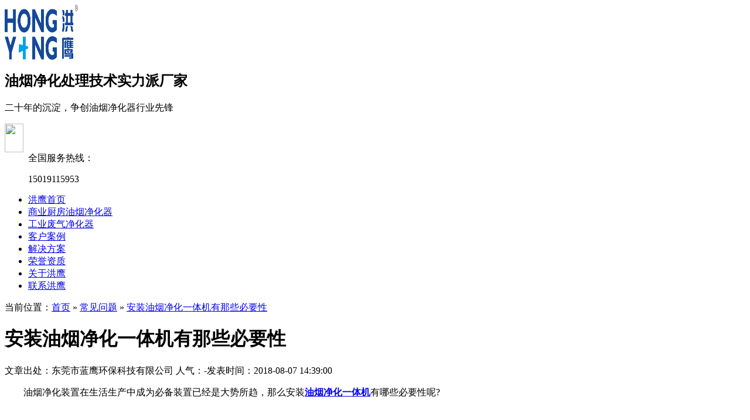

--- FILE ---
content_type: text/html
request_url: http://www.hypurify.com/Article/anzhuouyanjinghu_1.html
body_size: 19048
content:
<!DOCTYPE html PUBLIC "-//W3C//DTD XHTML 1.0 Transitional//EN" "http://www.w3.org/TR/xhtml1/DTD/xhtml1-transitional.dtd">
<html xmlns="http://www.w3.org/1999/xhtml">
<head>
    <meta http-equiv="Content-Type" content="text/html; charset=utf-8" />
    <meta http-equiv="X-UA-Compatible" content="IE=EmulateIE7" />
    <meta name="keywords" content="油烟净化一体机" />
    <meta name="description" content="油烟净化装置在生活生产中成为必备装置已经是大势所趋,那么安装油烟净化一体机有哪些必要性呢?" />
    <title>安装油烟净化一体机有那些必要性-东莞蓝鹰环保科技</title>
    <link href="/Css/reset.css" rel="stylesheet" type="text/css" />
    <link href="/Skins/default/Common.css" rel="stylesheet" type="text/css" />
    <link href="/Skins/default/Style.css" rel="stylesheet" type="text/css" />
    <link href="/Skins/default/temp.css" rel="stylesheet" type="text/css" />
    <script type="text/javascript">        var SKIN_PATH = "/Skins/default/";</script>
    <link rel="stylesheet" rev="stylesheet" href="/css/pshow2.css" type="text/css" />
    <link rel="stylesheet" rev="stylesheet" href="/css/jqzoom.css" type="text/css" />
    <link rel="stylesheet" rev="stylesheet" href="/css/base_v4.css" type="text/css" />
    <script type="text/javascript" src="/js/jquery-1.3.2.min.js"></script>
    <script type="text/javascript" src="/js/jqzoom.pack.1.0.1.js"></script>
    <script type="text/javascript" src="/JS/Common.js"></script>
    <script type="text/javascript" src="/JS/Ajax.js"></script>
    <script type="text/javascript" src="/JS/Inc.js"></script>

<script>
    var _hmt = _hmt || [];
    (function () {
        var hm = document.createElement("script");
        hm.src = "https://hm.baidu.com/hm.js?ca13a4a6d0043884e254375694267bd9";
        var s = document.getElementsByTagName("script")[0];
        s.parentNode.insertBefore(hm, s);
    })();
</script>

<meta name="baidu-site-verification" content="CuQvirMTZz" />
<meta name="360-site-verification" content="e16d0846f8fb90549c3b734288bb85b8" />
</head>
<body>
    <!--header:end-->
    <div class="header">
        <div class="hdtop container">
            <div class="hdtop_l">
                <span>
                    <a href="http://www.hypurify.com/">
                        <img src="/UploadFiles/Others/20210701154312_65165.png" alt="东莞油烟净化器-东莞蓝鹰环保科技" width="125" height="94" /></a></span>
                <div>
                    <h2>
                        油烟净化处理技术实力派厂家</h2>
                    <p>
                        二十年的沉淀，争创油烟净化器行业先锋</p>
                </div>
            </div>
            <dl class="hdtop_r">
                <dt>
                    <img src="/Skins/Default/Img/Common/mb.png" width="32" height="49" /></dt>
                <dd>
                    <span>全国服务热线：</span>
                    <p>
                        15019115953</p>
                </dd>
            </dl>
        </div>
        <div class="hddown">
            <ul class="container Menu">
                <li class="nobg"><a href="http://www.hypurify.com/">洪鹰首页<i></i></a></li>
                <li><a href="http://www.hypurify.com/cfyyjhq.htm">商业厨房油烟净化器<i></i></a></li>
                <li><a href="http://www.hypurify.com/gyywjhq.htm">工业废气净化器<i></i></a></li>
                <li><a href="http://www.hypurify.com/khal.htm">客户案例<i></i></a></li>
                <li><a href="http://www.hypurify.com/jjfa.htm">解决方案<i></i></a></li>
                <li><a href="http://www.hypurify.com/ryzz.htm">荣誉资质<i></i></a></li>
                <!--<li><a href="http://www.hypurify.com/jsxx.htm">技术信息<i></i></a></li>-->
                <li><a href="http://www.hypurify.com/Helps/aboutus.html">关于洪鹰<i></i></a></li>
                <li><a href="http://www.hypurify.com/Helps/ContactUs.html">联系洪鹰<i></i></a></li>
            </ul>
        </div>
    </div>
    <script type="text/javascript">
        initCommonHeader();
        if (MARK == "") var MARK = "index";
        initCommonHeaderKeywords(MARK);
        // JavaScript Document
        function is_mobile() {
            var regex_match = /(nokia|iphone|android|motorola|^mot- |softbank|foma|docomo|kddi|up.browser|up.link|htc|dopod|blazer|netfront|helio|hosin|huawei|novarra|CoolPad|webos|techfaith|palmsource|blackberry|alcatel|amoi |ktouch|nexian|samsung|^sam-|s[cg]h|^lge|ericsson|philips|sagem|wellcom|bunjalloo|maui|symbian|smartphone|midp|wap|phone|windows  ce|iemobile|^spice|^bird|^zte-|longcos|pantech|gionee|^sie-|portalmmm|jigs browser|hiptop|^benq|haier|^lct|operas*mobi|opera*mini|320x320|240x320|176x220)/i;
            var u = navigator.userAgent;
            if (null == u) {
                return true;
            }
            var result = regex_match.exec(u);
            if (null == result) {
                return false
            } else {
                return true
            }
        }
        var url = window.location.href;

        if (is_mobile()) {

            if (url.toLowerCase().indexOf("/products/") >= 0 || url.toLowerCase().indexOf("/helps/") >= 0 || url.toLowerCase().indexOf("/article/") >= 0) {

                var surl;
                surl = url.toLowerCase().replace("/products/", "/mProducts/").replace("/helps/", "/mHelps/").replace("/helps/", "/mHelps/").replace("/article/", "/marticle/");

                document.location.href = surl;
            }
        }

    </script>

<script type="text/javascript">
    var OBJ_TITLE = "安装油烟净化一体机有那些必要性";
    var OBJ_ID = "1169";
    var MARK = "news";
    var SID = "0001,0032,0036";
    //权限ID
    var AUTHORITY_ID = "";
</script>
<!--content:start-->

<div class="content">
    <div class="plc2">
        当前位置：<a href="/">首页</a> » <a href="/cjwt.htm">常见问题</a>
        &raquo; <a href="/Article/anzhuouyanjinghu_1.html">安装油烟净化一体机有那些必要性</a></div>
    <div class="left2">
        <div class="left2top">
        </div>
        <div class="left2_main">
            <div class="n_info_con" id="printableview">
                <h1>
                    安装油烟净化一体机有那些必要性</h1>
                <div class="info_con_tit">
                    <div class="n_tit">
                        <span>文章出处：东莞市蓝鹰环保科技有限公司</span> <span>人气：<span id="cntrHits">-</span></span><span>发表时间：2018-08-07 14:39:00</span>
                    </div>
                </div>
                <div id="cntrBody">
                    <p>　　油烟净化装置在生活生产中成为必备装置已经是大势所趋，那么安装<strong><a href="http://www.hypurify.com/product/">油烟净化一体机</a></strong>有哪些必要性呢?</p><p><br/></p><p style="text-align: center;"><img src="/UploadFiles/Product/2018-08-07/20180807144126474.jpg" title="油烟净化器" alt="油烟净化器" width="610" height="360" border="0" hspace="0" vspace="0" style="width: 610px; height: 360px;"/></p><p><br/></p><p>　　<strong>1、国家环境保护的要求</strong></p><p>　　国家生态环保部严令要求全国各省、市、自治区、直辖市环境保护局(厅)和环境保护重点城市环境保护局将油烟污染问题列入正常环境管理工作范围;严格禁止油烟污染源的无组织排放，无通风设备和净化装置的要强制安装通风设施和净化装置。排放标准要符合《饮食业油烟排放标准(试行)》，所以安装这一类的装备可以说是迎合环保的要求。</p><p><br/></p><p>　　<strong>2、油烟危害大</strong></p><p>　　油烟是仅次于“深度吸烟”烟雾到达呼吸道深部的危险因素。油烟的强渗透性及黏性对周围环境(包括人群、建筑物等受体)的影响很大，据研究表明：饮食业油烟是都市中仅次于汽车尾气大气污染源，对人体的伤害性极大，迫切需要通过安装油烟净化一体机得到处理和净化才可以有效避免。</p><p><br/></p><p>　　<strong>3、安装油烟净化一体机的好处多多</strong></p><p>　　现代厨房，无论是大型厨房还是家用厨房，都少不了油烟净化一体装置的安装。人们都意识到，油烟有人体的伤害，油烟中有很多有害的物质，不仅有损人的皮肤加快皮肤的衰老，还会损害人的呼吸系统，危害人体健康。而这样一台机器不仅能够净化厨房内的油烟，保障厨房工作人员的身体健康，或者保障家中贤妻的美好肌肤。还能彻底净化油烟，还不会对周围环境造成污染，提升整个生活的质量。</p><p><br/></p><p style="text-align: center;"><img src="/UploadFiles/Product/2018-08-07/20180807144111693.jpg" title="咨询热线.jpg" alt="咨询热线.jpg"/></p>
                </div>
                <div class="gduo">
                    <span>下一篇：<a disabled="true" href="/Article/youyanjiyitijid_1.html">油烟净化一体机的优势在哪里</a></span>上一篇：<a disabled="true"
                        href="/Article/youyanjinghuaqidezuo_1.html"> 油烟净化器起什么作用</a></div>
            </div>
            <div class="info_key">
                <span>此文关键字：</span>油烟净化一体机
            </div>
 <div class="n_info_con2">
<h4 class="t04">推荐资讯</h4>
 <div class="info_b">
<ul class="p_list_ul">

<li><a href='/Article/xuanzeyouwujinghuash_1.html'>选择油雾净化设备的几个重要参考因素</a></li>
<li><a href='/Article/zuohaozhaos_1.html'>油雾净化设备的生产厂家应该怎样做好招商</a></li>
<li><a href='/Article/anzhuanganyinyouyan_1.html'>安装餐饮油烟净化器有什么作用？</a></li>
<li><a href='/Article/canyinyouyuq_1.html'>餐饮油烟净化器详细解析</a></li>
<li><a href='/Article/dongshilanyinghuanba_1.html'>蓝鹰环推出的油雾净化器有哪些优势</a></li>
<li><a href='/Article/dingzhijingdianyouya_1.html'>定制静电油烟净化器装置要考虑哪些问题</a></li>
<li><a href='/Article/zaixiangoumaiyanwuji_1.html'>在西安购买烟雾净化器多少钱?</a></li>
<li><a href='/Article/goumaijiudianyouyanj_1.html'>购买酒店油烟净化器的几个可靠途径介绍</a></li>
<div class="clear"></div>
</ul>
</div></div>

        </div>
        <div class="left2bot">
        </div>
        <div class="n_info_con2">
<h4 class="t04">跟此文章相关的产品</h4>
 <div class="info_b">
<dl class=sear_dl><dt class='dt2'><a href='/Products/wuyanhuoguojinghuaqi.html'><img src='/UploadFiles/Product/20210608112930_81754.jpg' alt='无烟火锅净化器' /></a></dt><dd class='d2'><a href='/Products/wuyanhuoguojinghuaqi.html'>无烟火锅净化器</a></dd></dl><dl class=sear_dl><dt class='dt2'><a href='/Products/yejinkuangyegongyeyo.html'><img src='/UploadFiles/Product/20180120171211_67077.jpg' alt='冶金矿业工业油雾净化系统' /></a></dt><dd class='d2'><a href='/Products/yejinkuangyegongyeyo.html'>冶金矿业工业油雾净化系统</a></dd></dl><dl class=sear_dl><dt class='dt2'><a href='/Products/lanzhijieyouyanjingh.html'><img src='/UploadFiles/Product/20210525164849_29509.jpg' alt='烟罩式油烟净化器' /></a></dt><dd class='d2'><a href='/Products/lanzhijieyouyanjingh.html'>烟罩式油烟净化器</a></dd></dl><dl class=sear_dl><dt class='dt2'><a href='/Products/miaoyuhuabaolu.html'><img src='/UploadFiles/Product/20161226151141_63335.jpg' alt='庙宇化宝炉烟雾净化设备' /></a></dt><dd class='d2'><a href='/Products/miaoyuhuabaolu.html'>庙宇化宝炉烟雾净化设备</a></dd></dl><div class="clear"></div>
</div></div>
    </div>
    <div class="right2">
        <div class="right2top">
        </div>
        <div class="right2_main">
            <h4 class="t03">
                <a href="/cjwt.htm">同类文章排行</a></h4>
            <ul class="n_rt_ul">
                <li><a href='/Article/lanyingxijiejinghuad_1.html' target='_blank'>蓝鹰细解：净化电源工作正常而厨房油烟净化器无响应原因</a></li><li><a href='/Article/youyanjinghuaqiyoush_1.html' target='_blank'>餐饮厨房油烟净化器是否真的可以去除油烟？</a></li><li><a href='/Article/4000fengliangdechufa_1.html' target='_blank'>4000风量的厨房油烟净化器多少钱一台？</a></li><li><a href='/Article/chufangyouyanduinvxi_1.html' target='_blank'>厨房油烟对女性伤害有多大？</a></li><li><a href='/Article/yinghuoyouyanjinghua_1.html' target='_blank'>硬货：油烟净化设备安装方法及注意事项！</a></li><li><a href='/Article/youyanjinghuaqikeyix_1.html' target='_blank'>油烟净化器可以吸附有害化学气体吗</a></li><li><a href='/Article/youyanjinghuaqishian_1.html' target='_blank'>油烟净化器是安装在室内还是室外？</a></li><li><a href='/Article/ruhenengshiyouyanjin_1.html' target='_blank'>如何能使油烟净化器更好的工作?</a></li><li><a href='/Article/youyanjinghuaqiweish_1.html' target='_blank'>您安装的油烟净化设备接地了吗？</a></li><li><a href='/Article/youyanjinghuashebeiy_1.html' target='_blank'>油烟净化设备应该如何保养的方法</a></li>
            </ul>
            <h4 class="t03">
                <a href="/news">最新资讯文章</a></h4>
            <ul class="n_rt_ul" id="cntrLastArticle">
                <!--     {$cntrLastArticle$}-->
            </ul>
            <h4 class="t03">
                您的浏览历史</h4>
            <ul class="n_rt_ul" id="divHistoryCntr">
                <img src="/Skins/default/Img/processing_3.gif" alt="正在加载..." />
            </ul>
        </div>
        <div class="right2bot">
        </div>
    </div>
    <div class="clear">
    </div>
</div>
<!--content:end-->
<!--footer:start-->
<div class="footer">
    <div class="fttop container">
        <ul class="ftmenu">
            <li class="nobd"><a href="http://www.hypurify.com/">洪鹰首页</a></li>
            <li><a href="http://www.hypurify.com/cfyyjhq.htm">商业厨房油烟净化器</a></li>
            <li><a href="http://www.hypurify.com/gyywjhq.htm">工业废气净化器</a></li>
            <li><a href="http://www.hypurify.com/khal.htm">客户案例<i></i></a></li>
            <li><a href="http://www.hypurify.com/jjfa.htm">解决方案<i></i></a></li>
            <li><a href="http://www.hypurify.com/ryzz.htm">荣誉资质<i></i></a></li>
            <li><a href="http://www.hypurify.com/jsxx.htm">技术信息<i></i></a></li>
            <li><a href="http://www.hypurify.com/Helps/aboutus.html">关于洪鹰<i></i></a></li>
            <li><a href="http://www.hypurify.com/Helps/ContactUs.html">联系洪鹰<i></i></a></li>
            <li><a href="http://www.hypurify.com/Sitemap.html">网站地图<i></i></a></li>
            <li><a href="http://www.hypurify.com/news/tag.htm">热门标签<i></i></a></li>
        </ul>
        <div class="Hylinks">
            <div class="Hylinks_l">
                <h4>
                    <a href="http://www.hypurify.com/">
                        <img src="/Skins/Default/Img/Common/LOGO.png" alt="东莞市蓝鹰环保科技有限公司" width="125" height="94" /></a></h4>
                <div>
                    <h5>
                        联系方式</h5>
                    <p class="adress">
                        地        址：东莞市厚街镇双岗社区上环元洲西路9号厂房一栋</p>
                    <p class="hotline">
                        服务热线：150 1911 5953</p>
<p class="hotline">
                        全国免费热线：40008-96369 </p>
                   <!-- <p class="fax">
                        传        真：0769-85530129</p>-->
                    <p class="email">
                         企业邮箱：hongying@hypurify.com</p>
                    
                  <script type="text/javascript"> var cnzz_protocol = (("https:" == document.location.protocol) ? " https://" : " http://"); document.write(unescape("%3Cspan id='cnzz_stat_icon_1256982866'%3E%3C/span%3E%3Cscript src='" + cnzz_protocol + "s11.cnzz.com/z_stat.php%3Fid%3D1256982866%26show%3Dpic' type='text/javascript'%3E%3C/script%3E"));</script>

                </div>
            </div>
            <!-- Hylinks_l_end -->
            <!--<div class="Hylinks_r">
                <div class="ewm1 ewm">
                    <span>微信二维码</span>
                    <img  width="103" height="103"  alt="洪鹰环保微信二维码"/>
                </div>
                <div class="ewm2 ewm">
                    <span>手机官网二维码</span>
                    <img  width="103" height="103" alt="洪鹰手机网站二维码"/>
                </div>
            </div>-->
            <!-- Hylinks_r_end -->
            <div class="clear">
            </div>
        </div>
    </div>
    <div class="ftdown">
        <div class="container">
            <p class="Copyright">
                Copyright © 2016 <a href="/">东莞市蓝鹰环保科技有限公司</a>- 版权所有 
            </p>
            <p class="beivhao">
                <a style="color:#fff;" href="https://beian.miit.gov.cn" rel="nofollow" target="_blank">备案号：粤ICP备11052020号</a></p>                    
            <div class="sjx">
            </div>
        </div>
    </div>
</div>
<div id="gotop"><div title="回到顶部" id="roll_top"></div></div>
<script type="text/javascript">
    /*两列自适应高度对齐*/

    var h = $(".Nycont_r").height();
    if (h > 1695) {
        $(".Nycont_l").css({ "height": h + "px" });
    }

    $(".Hylinks_r .ewm1 img").attr("src", "/Skins/Default/Img/Common/erweima.jpg");
    $(".Hylinks_r .ewm2 img").attr("src", "/Skins/Default/Img/Common/ewm.jpg");

</script>
<!--footer:end-->

</body> 
</html>


<!-- Baidu Button END -->
<script>
(function(){
    var bp = document.createElement('script');
    var curProtocol = window.location.protocol.split(':')[0];
    if (curProtocol === 'https') {
        bp.src = 'https://zz.bdstatic.com/linksubmit/push.js';        
    }
    else {
        bp.src = 'http://push.zhanzhang.baidu.com/push.js';
    }
    var s = document.getElementsByTagName("script")[0];
    s.parentNode.insertBefore(bp, s);
})();
</script><script type="text/javascript" src="/UserControls/IM/im.js"></script><script type="text/javascript">writeIm('','东莞油烟净化器-东莞蓝鹰环保科技',50);__oran_kf_setPostion('divOranIm');</script>
<script type="text/javascript">    newsLoad(); initCommonHeaderKeywords(MARK);</script>


--- FILE ---
content_type: text/css
request_url: http://www.hypurify.com/css/base_v4.css
body_size: 18786
content:
/* start reset */
 

/* end reset */

/* old */

/* color */
.red,a.red,a.red:hover{color:#c00;}
.blue,a.blue,a.blue:hover{color:#6994d9;}
.gray,a.gray,a.gray:hover{color:#999;}
.green,a.green,a.green:hover{color:green;}
.orange,a.orange,a.orange:hover{color:#f60;}
.black,a.black,a.black:hover{color:#333;}
.red_c00{color:#c00;}
.red_f11f1f{color:#f11d1d;}
.white{color:#fff;}

/* font-size */
.f10{font-size:10px;}.f12{font-size:12px;}.f14{font-size:14px;}.f16{font-size:16px;}.f18{font-size:18px;}.f20{font-size:20px;}.f22{font-size:22px;}
.fs9{font-size:9px;}.fs11{font-size:11px;}.fs12{font-size:12px;}.fs14{font-size:14px;}.fs16{font-size:16px;}.fs20{font-size:20px;}

input.txt{padding:2px;background:#fff;border:1px solid #dcd9d4;color:#888;}
input.txt_focus{border:1px solid #c00;}
input.btn{cursor:pointer;}
textarea.txt{padding:2px 0 2px 3px;vertical-align:middle;border:1px solid #ccc;background:#fff;color:#777;}
textarea.txt_focus{border:1px solid #c00;}

/* class */
.hand{cursor:pointer;}.tal{text-align:left;}.tac{text-align:center;}.tar{text-align:right;}.vam{vertical-align:middle;}.b{font-weight:bold;}.ajax_state{display:none;}.hand{cursor:pointer;}.strong{font-weight:600;}.hidden{display:none;}.price{font-family:tahoma;font-weight:800;color:#c00;}.captcha{cursor:pointer;}.fb{font-weight:600;}.b{font-weight:bold;}.dpn{display:none;}.ftl{float:left;}.ftr{float:right;}.post_error{padding-left:5px;color:#f00;}.post_notice{padding-left:5px;color:#84858a;}.clear{clear:both;height:0;overflow:hidden;}
input[type="text"].captcha{bblr:expression(this.onfocus=this.blur());ime-mode:disabled;}

/* pages box */
.page_all{width:960px;}
.page_all .location{padding-left:15px;color:#999;font-size:11px;padding-top:20px;padding-bottom:5px;}
.page_all .eventlocation{border-bottom:1px solid #ddd;}
.page_all .location a:link, .page_all .location a:visited{font-size:12px;}
.page_all .location span{font-size:10px;font-family:宋体;padding:0 3px;}
/* page loading */
#div_page_loading{padding:5px;width:180px;line-height:35px;background:#fff;border:1px solid #ddd;text-align:center;}
#container{width:960px;margin:0 auto;text-align:left;}

/* list */
.page_main{}
.page_main .left_box{width:195px;float:left;}
.page_main .left_box .catalog, .page_main .left_box .product{border:1px solid #EFEFEF;padding:18px 6px 11px 6px;}
.page_main .left_box .catalog dl{padding:7px 0 7px 0;}
.page_main .left_box .catalog dl dt{font-size:14px;font-weight:bold;padding:9px 0 0 25px;}
.page_main .left_box .catalog dl dd{padding-left:40px;line-height:24px;color:#999;}
.page_main .left_box .catalog dl dt a.on, .page_main .left_box .catalog dl dd a.on{color:#c00;}
.page_main .left_box .product div.pic{text-align:center;padding:14px 0 10px 0;}
.page_main .left_box .product div.pic img{border:1px solid #F1F1F1;}
.page_main .left_box .product div.box{width:160px;margin:0 auto;}
.page_main .left_box .product div.box div.title{line-height:1.6;}
.page_main .left_box .product div.box div.detail{line-height:20px;}
.page_main .left_box .product div.box div.detail span.price{color:#c00;font-weight:bold;font-size:14px;}
.left_boxs{border:1px solid #ddd;clear:both;margin-top:12px;}
.left_boxs h4{height:24px;line-height:24px;font-size:12px;padding-left:10px;color:#666;background:#eee;}
.left_boxs .adv_search_box{padding:0 10px 15px 10px;}
.left_boxs .adv_search_box span{padding-top:12px;display:block;}
.left_boxs .adv_search_box span select{background:#fff;color:#666;font-size:12px;width:173px;}
.left_boxs .adv_search_box span input.txtinput{width:45px;height:18px;color:#666;background:#fff;font:12px tahoma, arial, verdana, geneva, sans-serif;border:1px solid #c4c4c4;}
.left_boxs ul.viewed_products{width:192px;margin:0 auto;padding-top:10px;}
.left_boxs ul.viewed_products li{width:96px;text-align:center;height:115px;float:left;}
.left_boxs ul.viewed_products li img{border:1px solid #ddd;}
.left_boxs ul.viewed_products li div.pic{height:90px;}
.left_boxs ul.viewed_products li div.text{color:#c00;font-weight:bold;text-align:left;padding-left:8px;}
.page_main{padding-bottom:20px;}

/* amend recommend.html from laba */


/* product list */
.product_list ul, .products_box, .products_box_bao, .products_box_v{width:748px;margin:0 auto;padding:20px 0 0 0;}
/* amend recommend.html from laba */
.page_main .center_box .product_list ul{width:935px;margin:0 auto;padding:20px 0 0 0;}
/* amend recommend.html from laba */
.product_list ul li, .product_list_all .product_box, .product_list_all .product_box_bao, .product_list .products_box_v .product_box{width:187px;height:320px;float:left;overflow:hidden;text-align:center;}
.product_list_all ul, .products_box{width:950px;}
.product_list_all ul li, .product_list_all .product_box{width:190px;}
.product_list_all .product_box{float:left;}
.product_list ul li div.pic, .product_list .product_box div.pic{height:170px;}
.product_list_all{width:960px;overflow:hidden;}
.products_box_bao{width:970px;margin-left:-6px;}
.product_list_all .product_box_bao{float:left;}
.product_list_all .product_box_bao{width:187px;padding-left:6px;}
 .product_list .product_box_bao div.pic img{border:1px solid #f1f1f1;width:185px;height:185px;}
.product_list .product_box_bao div.pic{height:195px;}
.product_list .product_box_bao div.text{line-height:20px;text-align:left;padding:0 8px;}
/* product list over */
.product_list ul li div.pic img, .product_list .product_box div.pic img{border:1px solid #f1f1f1;padding:1px;}
.product_list ul li div.pic a:hover img, .product_list .product_box div.pic a:hover img{border:1px solid #EA7B5A;}
.product_list ul li div.text, .product_list .product_box div.text, .product_list .product_box_bao div.text{line-height:20px;text-align:left;padding:0 8px;}
.product_list ul li div.text div.title,.product_list .product_box div.text div.title ,.product_list .product_box_bao div.text div.title{/*height:43px;overflow:hidden;*/min-height:43px;_height:43px;}
.product_list ul li div.text div.title span.promotion_red, .product_list .product_box div.text div.title span.promotion_red{color:#c00;}
.product_list ul li div.text span.price, .product_list .product_box div.text span.price{color:#c00;font-weight:bold;font-size:14px;}
.product_list_all ul li div.text div.title, .product_list_all .product_box div.text div.title{/*height:43px;overflow:hidden;*/min-height:43px;_height:43px;}
.product_list_all ul li div.text div.title span.promotion_red, .product_list_all .product_box div.text div.title span.promotion_red{color:#c00;}
.product_list ul li div.text span.buy, .product_list .product_box div.text span.buy{display:block;padding-top:6px;}
.product_list div.none{height:100px;line-height:100px;text-align:center;font-weight:bold;font-size:14px;color:#c00;}
.product_list_all ul.active_list{padding:0;}
.product_list_all ul.active_list li{height:320px;padding:0;}
/* turn pages */
.turn_pages, .turn_pages_search{text-align:center;clear:both;border-top:1px dashed #ccc;padding:20px 0;}
.turn_pages a.box{background:#c4c4c4;color:#fff;padding:2px 4px;}
.turn_pages a.num{padding:0 3px;font:12px tahoma, arial, verdana, geneva, sans-serif;font-weight:bold;}
.turn_pages span.num{color:#c00;padding:0 3px;font-weight:bold;}
.turn_pages a:hover{color:#c00;background:#ddd;}
.turn_pages_search a.box{background:#bbb;color:#fff;padding:2px 6px;font-size:14px;font-weight:bold;}
.turn_pages_search a.num{padding:0 3px;font:14px tahoma, arial, verdana, geneva, sans-serif;font-weight:bold;}
.turn_pages_search span.num{color:#c00;padding:0 3px;font-weight:bold;font-size:14px;}
.turn_pages_search a:hover{background:#ddd;}
/* left & right & main module */
h2.left_module, h2.right_module, h2.main_module{background:#eee;border-top:1px solid #ddd;border-left:1px solid #ddd;border-right:1px solid #ddd;font-size:12px;height:26px;line-height:25px;padding-left:10px;overflow:hidden;}
h2.left_module a, h2.right_module a, h2.main_module a{font-weight:bold;}
div.left_module, div.right_module, div.main_module{border-left:1px solid #ddd;border-right:1px solid #ddd;border-bottom:1px solid #ddd;}
/* member center */
.member_container{width:960px;}
/*error*/
.error{width:670px;margin:0 auto;padding-bottom:20px;}
.error div.left{padding-top:50px;width:135px;float:left;}
.error div.main{float:left;padding-top:40px;}
.error div.main a{color:#c00;text-decoration:underline;}
.error div.main h2{line-height:42px;color:#CE1919;font-size:16px;}
.error div.main span{background:#B7A99C;padding:2px 6px;}
.error div.main span a{color:#fff;text-decoration:none;}
.error div.main p{padding-top:20px;line-height:22px;}
.error div.main ul{line-height:22px;padding:5px 0 0 20px;}
/* checkout success */
.checkout{padding-top:30px;}
.checkout div.success{text-align:center;border:1px solid #ddd;padding:30px 0;}
.checkout div.success h2{color:#c00;font-size:16px;}
.checkout div.success p{padding-top:10px;font-size:14px;line-height:26px;}
.checkout div.success p span{text-decoration:underline;color:#c00;}
.checkout div.success p strong{color:#f90;}
/* common_form */
.common_form{width:786px;margin:0 auto;}
table.common{border-collapse:collapse;margin:0 auto;padding:0px;text-align:left;width:786px;}
table.common td{border:1px solid #ddd;padding:0 5px;}
table.common thead tr{background:#eee;height:28px;text-align:center;font-weight:bold;}
table.common tbody tr{height:25px;text-align:center;}

/* 2009.11.10 page_links */
.page_links{border-top:1px solid #E6E6E6;margin-top:15px;padding:10px 0;line-height:1.6;color:#ccc;}
.page_links strong{color:#333;}


/* form now on  */
.wrapper{width:960px;margin:0 auto;text-align:left;}
.h1_siteinfo{position:absolute;left:-999em;}

/* header */
 
.a_logo{position:absolute;top:13px;left:0;width:274px;height:47px;overflow:hidden;}

.ul_headquick{position:absolute;right:10px;top:10px;z-index:5;width:425px;line-height:18px;}
.ul_headquick li{float:left;color:#ccc;}
.ul_headquick a{margin:0 5px 0 6px;}
.ul_headquick .a_myquick{display:block;position:relative;z-index:6;width:61px;padding:0 12px 0 0;background-position:65px -153px;background-position:65px -155px\9;_background-position:65px -153px;}
.li_myquick_over .a_myquick{background-position:-135px -153px;background-position:-135px -155px\9;_background-position:-135px -153px;}
.ul_headquick .li_phone{color:#333;font-size:14px;font-weight:bold;padding:0 0 0 25px;background-position:6px -196px;}
.li_myquick{position:relative;}
.ul_mymbb{display:none;position:absolute;top:-5px;left:-5px;padding:25px 7px 7px;border:1px solid #adadad;width:75px;background:#fff;}
.li_myquick_over .ul_mymbb{display:block;}
.ul_mymbb li{background-position:0 100%;height:23px;line-height:22px;width:100%;}
.ul_mymbb a{display:block;margin:0;padding:0 0 0 13px;background-position:4px 8px;}

.head_logininfo{position:absolute;top:40px;right:20px;text-align:right;}
.head_logininfo a.a_login{color:#f60;font-weight:bold;}

/* mainnav */
.mainnav{position:relative;height:35px;z-index:50;}
.ul_mainnav{float:left;height:35px;width:630px;background-position:0 -3px;}
.ul_mainnav li{float:left;position:relative;}
.ul_mainnav a.a_mainnav{display:block;width:105px;height:35px;text-indent:-999em;overflow:hidden;background-position:999em 0;}
.ul_mainnav .now .a_mainnav_0,.ul_mainnav .over .a_mainnav_0{background-position:0 -40px;}
.ul_mainnav .now .a_mainnav_1{background-position:-105px -40px;}
.ul_mainnav .now .a_mainnav_2{background-position:-210px -40px;}
.ul_mainnav .now .a_mainnav_3{background-position:-315px -40px;}
.ul_mainnav .now .a_mainnav_4{background-position:-420px -40px;}
.ul_mainnav .now .a_mainnav_5{background-position:-525px -40px;}
.ul_mainnav .over .a_mainnav_1{background-position:-105px -80px;}
.ul_mainnav .over .a_mainnav_2{background-position:-210px -80px;}
.ul_mainnav .over .a_mainnav_3{background-position:-315px -80px;}
.ul_mainnav .over .a_mainnav_4{background-position:-420px -80px;}
.ul_mainnav .over .a_mainnav_5{background-position:-525px -80px;}

/* subnavbox */
.subnavbox{display:none;position:absolute;left:0px;top:35px;width:522px;height:300px;padding:5px 0 0;overflow:hidden;border:1px solid #aaa;border-top:none;background-position:-3000px 0;background-repeat:repeat-y;filter:alpha(opacity=98);opacity:0.98;}
.li_last .subnavbox{left:-89px;}
.over .subnavbox{display:block;}
.div_subnavbox{float:left;width:140px;overflow:hidden;margin-right:23px;_display:inline;}
.h3_navfocus{padding:7px 0 3px 10px;margin:0 3px 0 8px;font-weight:bold;color:#c00;}
.dotline_a1{margin:5px 8px 5px 12px;height:1px;font-size:0em;line-height:0;overflow:hidden;}
.ul_subnav{overflow:hidden;}
.ul_subnav li{width:140px;line-height:25px;}
.ul_subnav a{display:block;padding-left:18px;height:25px;background-position:10000px 0;}
.ul_subnav a:hover{background-position:-200px -92px;}
.ul_subas{float:left;width:135px;overflow:hidden;margin-right:32px;_display:inline;}
.ul_subas li{height:145px;background-position:0 100%;margin:4px 0 4px;}
.dl_subact{float:left;width:185px;height:278px;overflow:hidden;}
.dl_subact dt{height:28px;line-height:28px;text-indent:13px;font-weight:bold;color:#c00;border-bottom:1px solid #ddd;margin:0 0 8px;}
.dl_subact dd{background-position:-2395px 9px;padding-left:15px;height:22px;line-height:22px;}
.dl_subact dd a{float:left;width:160px;overflow:hidden;white-space:nowrap;text-overflow:ellipsis;zoom:1;}

.ul_mainquicknav{position:relative;top:-3px;height:39px;float:right;width:235px;background-position:100% 0;}
.ul_mainquicknav li{float:left;}
.ul_mainquicknav .a_mainquicknav{display:block;width:78px;height:39px;text-indent:-999em;overflow:hidden;background-position:999em 0;}
.ul_mainquicknav .a_mainquicknav_1:hover,.ul_mainquicknav .now .a_mainquicknav_1{background-position:-635px -40px;}
.ul_mainquicknav .a_mainquicknav_2:hover,.ul_mainquicknav .now .a_mainquicknav_2{background-position:-713px -40px;}
.ul_mainquicknav .a_mainquicknav_3:hover,.ul_mainquicknav .now .a_mainquicknav_3{background-position:-791px -40px;}

/* head_focus */
.head_focus{position:relative;height:45px;z-index:40;_margin-top:-5px;margin-bottom:10px;}
.p_head_search{float:left;padding:9px 0 0;width:247px;}
.p_head_search .txt{line-height:17px;padding:2px;border:1px solid #c7c3c4;color:#888;vertical-align:middle;overflow:hidden;width:180px;height:17px;}
.p_head_search .btn{margin:0 15px 0 0;width:45px;height:23px;border:none;background-position:0 -520px;font-size:0em;text-indent:-999em;text-align:center;overflow:hidden;color:#5b5b5b;vertical-align:middle;cursor:hand;cursor:pointer;}

.h2_keywords{float:left;line-height:40px;*line-height:44px;color:#666;}
.h2_keywords a{color:#666;font-weight:normal;margin:0 5px;}
.h2_keywords a:hover{color:#c00;}

/* div_quickbuy */
.head_quickbuy{position:absolute;width:180px;top:10px;right:0px;z-index:5;}
.span_mycart{display:block;width:180px;height:23px;line-height:23px;text-align:center;background-position:0 -100px;cursor:hand;cursor:pointer;}
.span_mycart b{margin:0 1px;color:#c00;font-weight:normal;}
#js_span_cart.over{background-position:0 -123px;}

/* div_cart */
.div_cart{display:none;position:absolute;top:25px;right:0px;width:200px;border:1px solid #d0707e;padding:10px;background:#fff;}
.dl_cartpro{position:relative;padding:0 0 0 62px;margin-bottom:8px;min-height:70px;_height:70px;background-position:0 100%;}
.dl_cartpro dt{line-height:1.5em;margin-bottom:7px;}
.dl_cartpro .b_num{font-weight:normal;color:#c00;margin-left:3px;}
.dl_cartpro .ddthumb{position:absolute;top:3px;left:0px;}
.dl_cartpro .ddthumb a{display:block;}
.dl_cartpro .ddthumb img{border:1px solid #dedede;}
.dl_cartpro .ddcont{color:#c00;font-weight:bold;padding:2px 0 0 0;line-height:1.5;}
.dl_cartpro .ddcont  a{color:#aaa;margin-left:4px;font-weight:normal;}
.div_cart .p_carttotal{text-align:right;}
.div_cart .p_gotocheck{padding:8px 0 0;}
.div_cart a.a_gotocheck{display:block;width:50px;height:18px;overflow:hidden;line-height:16px;line-height:20px\9;_line-height:16px;text-align:center;color:#fff;margin:0 0 0 auto;background-position:-60px -520px;}

/* top_banner */
.top_banner{margin-bottom:10px;font-size:0em;}

/* crumb */
.crumb{position:relative;padding:12px 0 12px 8px;height:18px;line-height:18px;background-position:-3200px 18px;font-family:"宋体";color:#aaa;}
.crumb a{margin:0 5px;}
.crumb a.now{color:#666;}

/* allhelpbox */
.allhelpbox{clear:both;overflow:hidden;zoom:1;padding-top:30px;background-color:#f9f9f9;}
.div_allhelpservice{float:left;width:160px;height:116px;background-position:0 -600px;}
.span_phonetitle{display:block;height:40px;text-indent:-999em;overflow:hidden;}
.strong_phone{display:block;line-height:38px;font-size:20px;color:#c00;text-align:center;font-weight:normal;}
.h3_alltomessage{line-height:38px;padding-left:35px;font-family:"宋体";font-weight:normal;}
a.a_alltomessage{margin:0 0 0 8px;color:#666;text-decoration:underline;}
a.a_alltomessage:hover{color:#c00;}

.dl_allhelp{float:left;width:140px;height:140px;margin:0 0 0 20px;display:inline;}
.dl_allhelp dt{height:25px;border-bottom:1px solid #ddd;padding:0 0 0 28px;line-height:22px;margin:0 0 10px;}
.dl_allhelp_1 dt{background-position:7px -235px;}
.dl_allhelp_2 dt{background-position:7px -285px;}
.dl_allhelp_3 dt{background-position:7px -335px;}
.dl_allhelp_4 dt{background-position:7px -385px;}
.dl_allhelp_5 dt{background-position:7px -435px;}

.dl_allhelp dd{line-height:20px;padding:0 0 0 28px;background-position:-783px 7px;}
.dl_allhelp a{color:#666;}
.dl_allhelp a:hover{color:#c00;}

.allfooter{background-color:#f9f9f9;padding:15px 0 0;zoom:1;}
.specialservice{clear:both;width:960px;height:70px;background-position:-2000px 0;margin:0 0 15px;text-indent:-999em;overflow:hidden;}
.p_footerlinks{height:36px;line-height:36px;background:#ededed;text-align:center;margin:0 0 10px;}
.p_footerlinks a{margin:0 5px;}
.p_copyright{text-align:center;color:#999;}
.p_copyright a{color:#999;}
.p_copyright a:hover{color:#c00;}

.ul_honor{text-align:center;padding:10px 0;}
.ul_honor li{display:inline;margin:0 5px;}

/* ohter */
/*global_notes*/
.global_notes {width:960px;text-align:center;border:2px solid #FFD0A8;padding:6px 0;background:#FFFFEE;color:#c00;margin:5px auto;}

/* rod */
.rod_a{border:0 solid #d7d7d7;overflow:hidden;zoom:1;}
.rod_1{border-top-width:1px;font-size:0;height:0;margin: 0 3px;}
.rod_2,.rod_3{font-size:0;height:1px;margin:0 1px;}
.rod_2{border-left-width:2px;border-right-width:2px;}
.rod_3{border-left-width:1px;border-right-width:1px;}
.rodbody{padding: 2px 2px 10px;border-left-width:1px;border-right-width:1px;}






--- FILE ---
content_type: text/javascript; charset=utf-8
request_url: https://goutong.baidu.com/site/464/ca13a4a6d0043884e254375694267bd9/b.js?siteId=10748733
body_size: 7886
content:
!function(){"use strict";!function(){var e={styleConfig:{"styleVersion":"1","inviteBox":{"btnBgColor":"#6696FF","startPage":1,"webim":{"companyLogo":"//s.goutong.baidu.com/r/image/logo.png","displayCompany":0},"autoDuration":0,"cpyInfo":"","isShowText":1,"skinType":1,"buttonType":1,"inviteTypeData":{"0":{"width":400,"height":175},"1":{"width":450,"height":225},"2":{"width":400,"height":282},"3":{"width":400,"height":282}},"autoInvite":0,"stayTime":1,"closeTime":10,"toChatTime":1,"inviteWinPos":0,"welcome":"30年废气净化治理技术经验，商业厨房油烟净化器、工业油烟雾净化器等设备，欢迎咨询","needVerifyCode":1,"autoChat":1,"btnBgColorType":0,"height":168,"skinIndex":9,"customerStyle":{"acceptFontColor":"#faf7f7","backImg":"https://su.bcebos.com/v1/biz-crm-aff-im/biz-crm-aff-im/generic/system/style/images/0257ff7d16f8483c821f48c779039370.jpg?authorization=bce-auth-v1%2F0a3fcab923c6474ea5dc6cb9d1fd53b9%2F2023-01-12T05%3A59%3A16Z%2F-1%2F%2F5ccd15d2c4221154ccf1ba293ced20092e42d6a447ac48bf419a16f25d80b4c5","acceptBgColor":"#fe4c2f","inviteBackImg":"https://aff-im.bj.bcebos.com/r/image/invite-back-img.png","horizontalPosition":"left","confirmBtnText":"在线咨询","portraitPosition":"top","marginTop":0,"buttonPosition":"center","marginLeft":0},"maxInviteNum":2,"smartBoxEnable":0,"defaultStyle":1,"likeCrm":0,"skinName":"自定义皮肤","autoHide":1,"reInvite":1,"sendButton":{"bgColor":"#bfecff","fontColor":"#1980df"},"inviteHeadImg":"https://su.bcebos.com/v1/biz-crm-aff-im/biz-crm-aff-im/generic/system/style/images/5d13c097d2ec4ed4b1c7f68cde52d32d.png?authorization=bce-auth-v1%2F0a3fcab923c6474ea5dc6cb9d1fd53b9%2F2026-01-15T07%3A21%3A55Z%2F-1%2F%2F1deabc52b57b5a524ab3aee0303c99c262902f78cb2c4bdc791b323f62dce2d5","license":"000","isOpenAutoDirectCom":0,"fontPosition":"center","isCustomerStyle":0,"width":584,"position":"middle","inviteInterval":30,"inviteWinType":0,"tradeId":0,"fontColor":"#333333"},"aiSupportQuestion":false,"webimConfig":{"isShowIntelWelLan":0,"skinIndex":0,"autoDuration":1,"customerColor":"#6696FF","themeType":0,"license":"000","isOpenAutoDirectCom":0,"generalRecommend":1,"isShowCloseBtn":1,"skinType":1,"width":452,"isOpenKeepCom":1,"autoPopupMsg":1,"position":"right-bottom","needVerifyCode":1,"height":471,"waitVisitStayTime":6,"searchTermRecommend":1},"noteBoard":{"btnBgColor":"#6696FF","skinIndex":9,"autoDuration":0,"webim":{"webimOnline":1,"webimOffline":1},"likeCrm":1,"displayCompany":1,"customerColor":"#00aef3","cpyInfo":"洪鹰环保-30年油烟净化服务商\n133 9237 9596","skinName":"商务客服","displayLxb":1,"formText":"感谢您的关注，当前客服人员不在线，请填写一下您的信息，我们会尽快和您联系。","isOpenAutoDirectCom":0,"skinType":1,"form":{"formOffline":0,"formOnlineAuto":0},"position":"left-bottom","itemsExt":[{"question":"邮箱","name":"item0","required":0,"isShow":0},{"question":"地址","name":"item1","required":0,"isShow":0}],"items":[{"name":"content","required":1,"isShow":1},{"name":"visitorName","required":0,"isShow":1},{"name":"visitorPhone","required":1,"isShow":1}],"cpyTel":"150 1911 5953","needVerifyCode":1,"tradeId":0,"btnBgColorType":0,"board":{"boardOffline":1,"boardOnline":0}},"blackWhiteList":{"type":-1,"siteBlackWhiteList":[]},"isWebim":0,"pageId":0,"seekIcon":{"barrageIconColor":"#6696FF","iconHeight":39,"autoDuration":0,"barrageIssue":["可以介绍下你们的产品么？","你们是怎么收费的呢？","现在有优惠活动么？"],"displayLxb":1,"cpyInfo":"","portraitPosition":"top","skinType":1,"isFixedPosition":1,"iconType":1,"pcGroupiconColor":"#d6f3ff","horizontalPosition":"left","needVerifyCode":1,"customerStyle":{"backImg":"https://su.bcebos.com/v1/biz-crm-aff-im/biz-crm-aff-im/generic/system/style/images/c247957b001d48c686f572e4ad857908.jpg?authorization=bce-auth-v1/0a3fcab923c6474ea5dc6cb9d1fd53b9/2023-02-24T00:48:53Z/-1//6d7bf087be4e763b63bae6599d0e2c98892f0ed70a79bc88b67edfebd4a7720c","iconHeight":59,"iconWidth":160,"rate":2.711864406779661},"skinIndex":5,"iconWidth":120,"likeCrm":0,"skinName":"自定义皮肤","groups":[{"groupName":"油烟净化器","groupId":121198,"isSelected":true},{"groupName":"油烟净化一体机","groupId":939104,"isSelected":true},{"groupName":"工业废气处理","groupId":124867,"isSelected":true},{"groupName":"油烟处理工程","groupId":124868,"isSelected":true}],"barrageColor":0,"marginLeft":0,"autoConsult":0,"isOpenAutoDirectCom":0,"barrageSwitch":true,"isCustomerStyle":1,"hotIssues":[{"question":"可以介绍下你们的产品么？","answer":"","id":"hotIssues:38251288"},{"question":"你们是怎么收费的呢？","answer":"","id":"hotIssues:593690376"},{"question":"现在有优惠活动么？","answer":"","id":"hotIssues:828929860"}],"groupStyle":{"bgColor":"#ffffff","buttonColor":"#d6f3ff","fontColor":"#008edf"},"pcGroupiconType":1,"position":"left-center","groupWidth":161,"barrageIconColorType":0,"marginTop":0,"tradeId":0},"digitalHumanSetting":{"perid":"4146","gender":0,"demo":{"image":"https://aff-im.cdn.bcebos.com/onlineEnv/r/image/digitalman/digital-woman-demo-webim.png"},"headImage":"https://aff-im.cdn.bcebos.com/onlineEnv/r/image/digitalman/digital-woman-demo.jpg","name":"温柔姐姐","audition":"https://aff-im.cdn.bcebos.com/onlineEnv/r/audio/digitalman/woman.mp3","comment":"以亲切温柔的形象来接待访客，让用户感受到温暖和关怀；","data":{"welcome":{"gif":"https://aff-im.cdn.bcebos.com/onlineEnv/r/image/digitalman/digital-woman-welcome.gif"},"contact":{"gif":"https://aff-im.cdn.bcebos.com/onlineEnv/r/image/digitalman/digital-woman-contact.gif"},"warmLanguage":{"gif":""},"other":{"gif":""}}}},siteConfig:{"eid":"22945148","queuing":"<p>欢迎光临！您已经进入服务队列，请您稍候，马上为您转接您的在线咨询顾问。</p>","isOpenOfflineChat":1,"authToken":"bridge","isWebim":0,"imVersion":"im_server","platform":0,"isGray":"false","vstProto":1,"bcpAiAgentEnable":"0","webimConfig":{"isShowIntelWelLan":0,"skinIndex":0,"autoDuration":1,"customerColor":"#6696FF","themeType":0,"license":"000","isOpenAutoDirectCom":0,"generalRecommend":1,"isShowCloseBtn":1,"skinType":1,"width":452,"isOpenKeepCom":1,"autoPopupMsg":1,"position":"right-bottom","needVerifyCode":1,"height":471,"waitVisitStayTime":6,"searchTermRecommend":1},"isOpenRobot":0,"startTime":1770104642887,"authType":4,"prologue":"<p style=\"white-space: normal;\"><span style=\"font-weight: bold; color: rgb(0, 0, 0); font-size: 14px !important;\">30年特种苛刻环境下的油烟废气净化治理技术经验，自主研发，资质证书齐全，包过环评，支持定制，免费设计解决方案</span></p><p><br></p><p style=\"white-space: normal;\"><span style=\"font-size: 11pt;\"><strong style=\"\"><span style=\"color: rgb(0, 0, 0);\">厂家客服：</span><span style=\"color: rgb(254, 1, 0);\">13392379596&nbsp;</span><span style=\"color: rgb(0, 0, 0);\">陈先生，全国服务热线：</span><span style=\"color: rgb(254, 1, 0);\">0769-85096369</span></strong></span></p>","isPreonline":0,"isOpenSmartReply":1,"isCsOnline":1,"siteToken":"ca13a4a6d0043884e254375694267bd9","userId":"22945148","route":"1","csrfToken":"6d1cdc9f278e4894a8c126c039be0220","ymgWhitelist":true,"likeVersion":"generic","newWebIm":1,"siteId":"10748733","online":"true","bid":"","webRoot":"https://affimvip.baidu.com/cps5/","isSmallFlow":0,"userCommonSwitch":{"isOpenTelCall":false,"isOpenCallDialog":false,"isOpenStateOfRead":true,"isOpenVisitorLeavingClue":true,"isOpenVoiceMsg":true,"isOpenVoiceCom":true}}};Object.freeze(e),window.affImConfig=e;var i=document.createElement("script"); i.src="https://aff-im.cdn.bcebos.com/onlineEnv/imsdk/1735891798/affim.js",i.setAttribute("charset","UTF-8");var o=document.getElementsByTagName("head")[0]||document.body;o.insertBefore(i,o.firstElement||null)}()}();